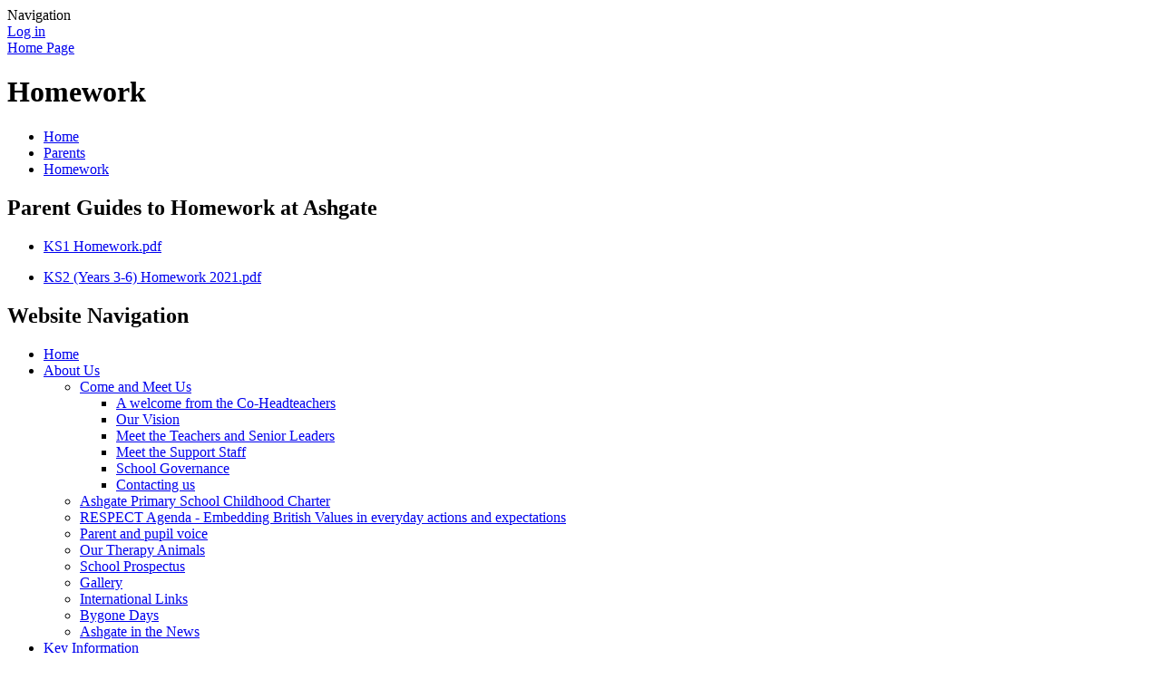

--- FILE ---
content_type: text/html; charset=utf-8
request_url: https://www.ashgate.derby.sch.uk/homework/
body_size: 40714
content:




<!DOCTYPE html>

            <!--[if IE 6]><html class="lt-ie10 lt-ie9 lt-ie8 lt-ie7 ie6 ie responsive" lang="en"><![endif]-->
            <!--[if IE 7]><html class="lt-ie10 lt-ie9 lt-ie8 ie7 ie responsive" lang="en"><![endif]-->
            <!--[if IE 8]><html class="lt-ie10 lt-ie9 ie8 ie responsive" lang="en"><![endif]-->
            <!--[if IE 9]><html class="lt-ie10 ie9 ie responsive" lang="en"><![endif]-->
            <!--[if gt IE 9]><!--><html class="responsive" lang="en"><!--<![endif]-->
            
    <head>
      <link href='https://fonts.googleapis.com/css?family=Duru+Sans' rel='stylesheet' type='text/css'>
        <meta charset="utf-8">
        <meta http-equiv="X-UA-Compatible" content="IE=edge,chrome=1">
        <meta name="viewport" content="width=device-width, initial-scale=1, user-scalable=no, minimal-ui">
        <meta name="keywords" content="Ashgate Primary School">
        <meta name="description" content="Ashgate Primary School">

        <title>Homework | Ashgate Primary School</title>

        




  <link rel="stylesheet" href="https://primarysite-prod-sorted.s3.amazonaws.com/static/7.0.4/gen/presenter_prologue_css.7b7812f9.css" type="text/css">




<style type="text/css">
  .ps_primarysite-editor_panel-site-coloured-content {
    background-color: #c1d8e8!important;
  }
</style>


  <link rel="stylesheet" href="https://primarysite-prod-sorted.s3.amazonaws.com/static/7.0.4/gen/all-site-icon-choices.034951b5.css" type="text/css">



        
        <link rel="shortcut icon" href="https://primarysite-prod.s3.amazonaws.com/theme/AshgatePrimarySchool/favicon.ico">
        <link rel="apple-touch-icon" href="https://primarysite-prod.s3.amazonaws.com/theme/AshgatePrimarySchool/apple-touch-icon-precomposed.png">
        <link rel="apple-touch-icon-precomposed" href="https://primarysite-prod.s3.amazonaws.com/theme/AshgatePrimarySchool/apple-touch-icon-precomposed.png">
        
        <meta name="application-name" content="Ashgate Primary School">
        <meta name="msapplication-TileColor" content="#00aaef">
        <meta name="msapplication-TileImage" content="https://primarysite-prod.s3.amazonaws.com/theme/AshgatePrimarySchool/metro-icon.png">

        
        <link rel="stylesheet" type="text/css" href="https://primarysite-prod.s3.amazonaws.com/theme/AshgatePrimarySchool/style-global.css">
        <link rel="stylesheet" type="text/css" media="(min-width: 981px)" href="https://primarysite-prod.s3.amazonaws.com/theme/AshgatePrimarySchool/style.css">
        <link rel="stylesheet" type="text/css" media="(max-width: 980px)" href="https://primarysite-prod.s3.amazonaws.com/theme/AshgatePrimarySchool/style-responsive.css">

        

        

<script>
  // This is the first instance of `window.psProps`, so if these values are removed, make sure
  // `window.psProps = {};` is still there because it's used in other places.
  window.psProps = {
    lazyLoadFallbackScript: 'https://primarysite-prod-sorted.s3.amazonaws.com/static/7.0.4/gen/lazy_load.1bfa9561.js',
    picturefillScript: 'https://primarysite-prod-sorted.s3.amazonaws.com/static/7.0.4/gen/picturefill.a26ebc92.js'
  };
</script>


  <script type="text/javascript" src="https://primarysite-prod-sorted.s3.amazonaws.com/static/7.0.4/gen/presenter_prologue_js.cfb79a3d.js"></script>


<script type="text/javascript">
  function ie() {
    for (var v = 3, el = document.createElement('b'), all = el.all || [];
      el.innerHTML = '<!--[if gt IE ' + (++v) + ']><i><![endif]-->', all[0]; );
    return v > 4 ? v : document.documentMode;
  }

  $(function() {
    switch (ie()) {
      case 10:
        ps.el.html.addClass('ie10');
      case 9:
      case 8:
        ps.el.body.prepend(
          '<div class="unsupported-browser">' +
            '<span class="warning-logo">&#xe00a; </span>' +
            'This website may not display correctly as you are using an old version of ' +
            'Internet Explorer. <a href="/primarysite/unsupported-browser/">More info</a>' +
          '</div>');
        break;
    }
  });
</script>

<script type="text/javascript">
  $(function() {
    ps.el.body
      .data('social_media_url', 'https://social.secure-primarysite.net/site/ashgate-primary-school/')
      .data('social_media_api', 'https://social.secure-primarysite.net/api/site-connected/ashgate-primary-school/')
      .data('STATIC_URL', 'https://primarysite-prod-sorted.s3.amazonaws.com/static/7.0.4/')
      .data('site_width', 725)
      .data('news_width', 537)
      .data('csrf_token', '6otKbNeVseNbgIEHcGgLget7FjKxC4YoFRn42HzElENv6pWSL8UZn0dzvFQfwNP9')
      .data('disable_right_click', 'True')
      .data('normalize_css', 'https://primarysite-prod-sorted.s3.amazonaws.com/static/7.0.4/gen/normalize_css.7bf5a737.css')
      .data('ck_editor_counterbalances', 'https://primarysite-prod-sorted.s3.amazonaws.com/static/7.0.4/gen/ck_editor_counterbalances.2519b40e.css')
      .data('basic_site', false)
      // Seasonal Effects
      .data('include_seasonal_effects', '')
      .data('show_seasonal_effects_on_page', '')
      .data('seasonal_effect', '13')
      .data('can_enable_seasonal_effects', 'True')
      .data('seasonal_effect_active', 'True')
      .data('disablePicturesBlock', false)
      .data('hasNewCookiePopup', true);

    if (document.documentElement.dataset.userId) {
      window.updateCsrf();
    }
  });
</script>


<script>

function recaptchaCallback() {
    grecaptcha.ready(function() {
        var grecaptcha_execute = function(){
    grecaptcha.execute('6LcHwgAiAAAAAJ6ncdKlMyB1uNoe_CBvkfgBiJz1', {action: 'homepage'}).then(function(token) {
        document.querySelectorAll('input.django-recaptcha-hidden-field').forEach(function (value) {
            value.value = token;
        });
        return token;
    })
};
grecaptcha_execute()
setInterval(grecaptcha_execute, 120000);


    });
  };
</script>






    </head>

    <body>

        

        <div class="responsive-bar visible-small">
            <span class="navbar-toggle website-navbar-toggle visible-small" data-nav="website"></span>
            <span class="navigation-bar-title">Navigation</span>
        </div>

        <div class="container">
            <div class="inner-container">

                <span class="login-link small visible-large">
  <a href="https://ashgate-primary-school.secure-primarysite.net/accounts/login/primarysite/?next=/homework/" rel="nofollow">Log in</a>

</span>

                <header class="main-header">
                    
                    <a href="/" class="home-link" title="Home Page">Home Page</a>

                    
                </header>

                <div class="content-container">
                    <h1 class="page-title">Homework</h1>

                    <ul class="breadcrumbs small">
                        <li><a href="/">Home</a></li>

<li><a href="/topic/parents">Parents</a></li>

<li><a href="/homework/">Homework</a></li>


                    </ul>

                    <div class="one-col-layout">
<div class="column-one">
<div class="ps_content_type_documents">
<div class="ps_rendered-documents">
  <h2>Parent Guides to Homework at Ashgate</h2>

  <ul class="inline-icon-compact ps_element-icon-small-stacked">
    
      <li>
        <span class="icon-image pdf document-icon"></span>

        
          <a href="https://primarysite-prod-sorted.s3.amazonaws.com/ashgate-primary-school/UploadedDocument/c2347b03-13a5-4197-9ab5-90250db8f31a/ks1-homework.pdf">
        
          KS1 Homework.pdf
        </a>
      </li>
    
  </ul>
</div>
</div>
<div class="ps_content_type_documents">
<div class="ps_rendered-documents">
  

  <ul class="inline-icon-compact ps_element-icon-small-stacked">
    
      <li>
        <span class="icon-image pdf document-icon"></span>

        
          <a href="https://primarysite-prod-sorted.s3.amazonaws.com/ashgate-primary-school/UploadedDocument/86a32fdda92e4f17abf94c7fb997e12d/ks2-homework-at-ashgate-parent-information-booklet-2021.pdf">
        
          KS2 (Years 3-6) Homework 2021.pdf
        </a>
      </li>
    
  </ul>
</div>
</div>
</div>
</div>

                </div>

                <nav class="main-nav mobile-nav small">
                    <span class="close-mobile-nav" data-nav="website"></span>
                    <h2 class="ps_mobile-header">Website Navigation</h2>

                    <ul>
                        <li class="ps_topic_link home-btn"><a href="/">Home</a></li>
                        <li class="ps_nav-top-level ps_submenu ps_topic_link ps_topic_slug_about-us"><a href="/topic/about-us" >About Us</a><ul><li class=" ps_submenu ps_page_link ps_page_slug_come-and-meet-us"><a href="/come-and-meet-us/" >Come and Meet Us</a><ul><li class="  ps_page_link ps_page_slug_a-welcome-from-the-co-headteachers"><a href="/a-welcome-from-the-co-headteachers/" >A welcome from the Co-Headteachers</a></li>
<li class="  ps_page_link ps_page_slug_our-vision-1"><a href="/our-vision-1/" >Our Vision</a></li>
<li class="  ps_page_link ps_page_slug_meet-the-teachers-and-senior-leaders"><a href="/meet-the-teachers-and-senior-leaders/" >Meet the Teachers and Senior Leaders</a></li>
<li class="  ps_page_link ps_page_slug_meet-the-support-staff"><a href="/meet-the-support-staff/" >Meet the Support Staff</a></li>
<li class="  ps_page_link ps_page_slug_school-governance"><a href="/school-governance/" >School Governance</a></li>
<li class="  ps_page_link ps_page_slug_contacting-us"><a href="/contacting-us/" >Contacting us</a></li></ul></li>
<li class="  ps_page_link ps_page_slug_ashgate-primary-school-childhood-charter"><a href="/ashgate-primary-school-childhood-charter/" >Ashgate Primary School Childhood Charter</a></li>
<li class="  ps_page_link ps_page_slug_respect-agenda-embedding-british-values-in-everyda"><a href="/respect-agenda-embedding-british-values-in-everyda/" >RESPECT Agenda - Embedding British Values in everyday actions and expectations</a></li>
<li class="  ps_page_link ps_page_slug_parent-and-pupil-voice"><a href="/parent-and-pupil-voice/" >Parent and pupil voice</a></li>
<li class="  ps_page_link ps_page_slug_our-therapy-animals"><a href="/our-therapy-animals/" >Our Therapy Animals</a></li>
<li class="  ps_page_link ps_page_slug_school-prospectus"><a href="/school-prospectus/" >School Prospectus</a></li>
<li class="  ps_page_link ps_page_slug_gallery-2"><a href="/gallery-2/" >Gallery</a></li>
<li class="  ps_page_link ps_page_slug_international-links-1"><a href="/international-links-1/" >International Links</a></li>
<li class="  ps_page_link ps_page_slug_bygone-days"><a href="/bygone-days/" >Bygone Days</a></li>
<li class="  ps_page_link ps_page_slug_ashgate-in-the-news"><a href="/ashgate-in-the-news/" >Ashgate in the News</a></li></ul></li>
                        <li class="ps_nav-top-level ps_submenu ps_topic_link ps_topic_slug_key-information"><a href="/topic/key-information" >Key Information</a><ul><li class="  ps_page_link ps_page_slug_safeguarding-child-protection"><a href="/safeguarding-child-protection/" >Safeguarding (Child Protection)</a></li>
<li class="  ps_page_link ps_page_slug_self-evaluation-and-school-improvement-priorities"><a href="/self-evaluation-and-school-improvement-priorities/" >Self Evaluation and School Improvement Priorities </a></li>
<li class="  ps_page_link ps_page_slug_send-special-educational-needs-and-disabilities"><a href="/send-special-educational-needs-and-disabilities/" >SEND - Special Educational Needs and Disabilities</a></li>
<li class="  ps_page_link ps_page_slug_mental-health-and-wellbeing-2"><a href="/mental-health-and-wellbeing-2/" >Mental Health and Wellbeing</a></li>
<li class=" ps_submenu ps_page_link ps_page_slug_healthy-schools"><a href="/healthy-schools/" >Healthy Schools</a><ul><li class="  ps_page_link ps_page_slug_the-active-school-day"><a href="/the-active-school-day/" >The Active School Day</a></li>
<li class="  ps_page_link ps_page_slug_after-school-clubs"><a href="/after-school-clubs/" >After School Clubs</a></li>
<li class="  ps_page_link ps_page_slug_competitions-and-festivals"><a href="/competitions-and-festivals/" >Competitions and Festivals</a></li>
<li class="  ps_page_link ps_page_slug_supporting-good-health-and-battling-childhood-obes"><a href="/supporting-good-health-and-battling-childhood-obes/" >Supporting Good Health and Battling Childhood Obesity</a></li>
<li class="  ps_page_link ps_page_slug_every-child-a-rider"><a href="/every-child-a-rider/" >Every Child A Rider</a></li></ul></li>
<li class="  ps_page_link ps_page_slug_eal-english-as-an-additional-language-1"><a href="/eal-english-as-an-additional-language-1/" >EAL - English as an Additional Language</a></li>
<li class="  ps_page_link ps_page_slug_curriculum"><a href="/topic/curriculum" >Curriculum</a></li>
<li class="  ps_page_link ps_page_slug_online-safeguarding"><a href="/online-safeguarding/" >Online Safeguarding</a></li>
<li class="  ps_page_link ps_page_slug_admission-arrangements"><a href="/admission-arrangements/" >Admission Arrangements</a></li>
<li class="  ps_page_link ps_page_slug_assessment-data"><a href="/assessment-data/" >Assessment Data</a></li>
<li class="  ps_page_link ps_page_slug_ofsted-reports"><a href="/ofsted-reports/" >Ofsted Reports</a></li>
<li class="  ps_page_link ps_page_slug_policies-documents"><a href="/policies-documents/" >Policies &amp; Documents</a></li>
<li class=" ps_submenu ps_page_link ps_page_slug_financial-information"><a href="/financial-information/" >Financial Information</a><ul><li class="  ps_page_link ps_page_slug_school-finance-information"><a href="/school-finance-information/" >School Finance Information</a></li>
<li class="  ps_page_link ps_page_slug_pupil-premium-use-and-impact"><a href="/pupil-premium-use-and-impact/" >Pupil Premium: Use and Impact</a></li>
<li class="  ps_page_link ps_page_slug_school-sports-funding-use-and-impact"><a href="/school-sports-funding-use-and-impact/" >School Sports Funding: Use and Impact</a></li></ul></li>
<li class="  ps_page_link ps_page_slug_general-data-protection-regulations-gdpr"><a href="/general-data-protection-regulations-gdpr/" >General Data Protection Regulations (GDPR)</a></li>
<li class="  ps_page_link ps_page_slug_translate-to-your-language"><a href="/translate-to-your-language/" >Translate to Your Language</a></li></ul></li>
                        <li class="ps_nav-top-level ps_submenu ps_topic_link ps_topic_slug_curriculum"><a href="/topic/curriculum" >Curriculum</a><ul><li class="  ps_page_link ps_page_slug_the-ashgate-curriculum"><a href="/the-ashgate-curriculum/" >The Ashgate Curriculum</a></li>
<li class="  ps_page_link ps_page_slug_curriculum-statement"><a href="/curriculum-statement/" >Curriculum Statement</a></li>
<li class="  ps_page_link ps_page_slug_ashgate-eyfs-curriculum"><a href="/ashgate-eyfs-curriculum/" >Ashgate EYFS Curriculum</a></li>
<li class=" ps_submenu ps_page_link ps_page_slug_english"><a href="/english/" >English</a><ul><li class=" ps_submenu ps_page_link ps_page_slug_english-overviews-our-two-year-cycle"><a href="/english-overviews-our-two-year-cycle/" >English Overviews - Our two year cycle</a><ul><li class="  ps_page_link ps_page_slug_cycle-a-1"><a href="/cycle-a-1/" >Cycle A</a></li>
<li class="  ps_page_link ps_page_slug_cycle-b"><a href="/cycle-b/" >Cycle B</a></li></ul></li>
<li class=" ps_submenu ps_page_link ps_page_slug_phonics-early-reading"><a href="/phonics-early-reading/" >Phonics / Early Reading</a><ul><li class="  ps_page_link ps_page_slug_phonics-shed-resources-for-parents"><a href="/phonics-shed-resources-for-parents/" >Phonics shed Resources for Parents</a></li>
<li class="  ps_page_link ps_page_slug_phonics-games"><a href="/phonics-games/" >Phonics Games</a></li></ul></li>
<li class="  ps_page_link ps_page_slug_accelerated-reader"><a href="/accelerated-reader/" >Accelerated Reader</a></li>
<li class=" ps_submenu ps_page_link ps_page_slug_writing"><a href="/writing/" >Writing</a><ul><li class="  ps_page_link ps_page_slug_writing-documents"><a href="/writing-documents/" >Writing Documents</a></li></ul></li>
<li class="  ps_page_link ps_page_slug_handwriting"><a href="/handwriting/" >Handwriting</a></li></ul></li>
<li class=" ps_submenu ps_page_link ps_page_slug_mathematics"><a href="/mathematics/" >Mathematics</a><ul><li class="  ps_page_link ps_page_slug_eyfs-1"><a href="/eyfs-1/" >EYFS</a></li>
<li class="  ps_page_link ps_page_slug_year-1-1"><a href="/year-1-1/" >Year 1</a></li>
<li class="  ps_page_link ps_page_slug_year-2-1"><a href="/year-2-1/" >Year 2</a></li>
<li class="  ps_page_link ps_page_slug_year-3-1"><a href="/year-3-1/" >Year 3</a></li>
<li class="  ps_page_link ps_page_slug_year-4-1"><a href="/year-4-1/" >Year 4</a></li>
<li class="  ps_page_link ps_page_slug_year-5"><a href="/year-5/" >Year 5</a></li>
<li class="  ps_page_link ps_page_slug_year-6-1"><a href="/year-6-1/" >Year 6</a></li>
<li class="  ps_page_link ps_page_slug_fun-maths-games-and-activities"><a href="/fun-maths-games-and-activities/" >Fun Maths Games and Activities</a></li>
<li class="  ps_page_link ps_page_slug_our-calculations-policy"><a href="/our-calculations-policy/" >Our Calculations Policy</a></li>
<li class="  ps_page_link ps_page_slug_our-maths-policy"><a href="/our-maths-policy/" >Our Maths Policy</a></li>
<li class="  ps_page_link ps_page_slug_other-useful-documents"><a href="/other-useful-documents/" >Other Useful Documents</a></li></ul></li>
<li class="  ps_page_link ps_page_slug_curriculum-overviews-by-year-group"><a href="/curriculum-overviews-by-year-group/" >Curriculum Overviews by Year Group</a></li>
<li class=" ps_submenu ps_page_link ps_page_slug_knowledge-and-skills-sequences-by-subject"><a href="/knowledge-and-skills-sequences-by-subject/" >Knowledge and Skills Sequences by Subject</a><ul><li class="  ps_page_link ps_page_slug_art-2"><a href="/art-2/" >Art</a></li>
<li class="  ps_page_link ps_page_slug_computing-2"><a href="/computing-2/" >Computing</a></li>
<li class="  ps_page_link ps_page_slug_design-and-technology-1"><a href="/design-and-technology-1/" >Design and Technology</a></li>
<li class="  ps_page_link ps_page_slug_french-2"><a href="/french-2/" >French</a></li>
<li class="  ps_page_link ps_page_slug_geography-2"><a href="/geography-2/" >Geography</a></li>
<li class="  ps_page_link ps_page_slug_history-2"><a href="/history-2/" >History</a></li>
<li class="  ps_page_link ps_page_slug_music-3"><a href="/music-3/" >Music</a></li>
<li class="  ps_page_link ps_page_slug_pe-1"><a href="/pe-1/" >P.E.</a></li>
<li class="  ps_page_link ps_page_slug_re"><a href="/re/" >R.E.</a></li>
<li class="  ps_page_link ps_page_slug_pshe"><a href="/pshe/" >P.S.H.E.</a></li>
<li class="  ps_page_link ps_page_slug_science-2"><a href="/science-2/" >Science</a></li></ul></li>
<li class="  ps_page_link ps_page_slug_department-for-education-national-curriculum"><a href="/department-for-education-national-curriculum/" >Department for Education:  National Curriculum</a></li>
<li class="  ps_page_link ps_page_slug_assessment"><a href="/assessment/" >Assessment</a></li>
<li class="  ps_page_link ps_page_slug_religious-education-the-right-to-withdraw"><a href="/religious-education-the-right-to-withdraw/" >Religious Education:  The right to withdraw.</a></li>
<li class="  ps_page_link ps_page_slug_relationships-and-sex-education"><a href="/relationships-and-sex-education/" >Relationships and Sex Education</a></li></ul></li>
                        <li class="ps_nav-top-level ps_submenu ps_topic_link ps_topic_slug_parents"><a href="/topic/parents" >Parents</a><ul><li class="  ps_page_link ps_page_slug_calendar"><a href="/diary/grid/" >Calendar</a></li>
<li class="  ps_page_link ps_page_slug_latest-news"><a href="/stream/news/full/1/-//" >Latest News</a></li>
<li class=" ps_submenu ps_page_link ps_page_slug_letters-and-notices"><a href="/letters-and-notices/" >Letters and Notices</a><ul><li class="  ps_page_link ps_page_slug_general-information"><a href="/general-information/" >General Information</a></li>
<li class="  ps_page_link ps_page_slug_whole-school-events"><a href="/whole-school-events/" >Whole School Events</a></li>
<li class="  ps_page_link ps_page_slug_eyfs-letters"><a href="/eyfs-letters/" >EYFS Letters</a></li>
<li class="  ps_page_link ps_page_slug_ks1-letters"><a href="/ks1-letters/" >KS1 Letters</a></li>
<li class="  ps_page_link ps_page_slug_ks2-letters"><a href="/ks2-letters/" >KS2 Letters</a></li></ul></li>
<li class="  ps_page_link ps_page_slug_reporting-absences"><a href="/reporting-absences/" >Reporting Absences</a></li>
<li class="  ps_page_link ps_page_slug_swimming-in-years-3-and-4"><a href="/swimming-in-years-3-and-4/" >Swimming - in Years 3 and 4</a></li>
<li class="  ps_page_link ps_page_slug_school-holidays-and-inset-days"><a href="/school-holidays-and-inset-days/" >School Holidays and INSET days</a></li>
<li class="  ps_page_link ps_page_slug_holidays-and-requesting-term-time-absence"><a href="/holidays-and-requesting-term-time-absence/" >Holidays and requesting term time absence</a></li>
<li class="  ps_page_link ps_page_slug_school-dinners"><a href="/school-dinners/" >School Dinners</a></li>
<li class="  ps_page_link ps_page_slug_school-uniform"><a href="/school-uniform/" >School Uniform</a></li>
<li class=" ps_submenu ps_page_link ps_page_slug_eyfs-new-starter-information"><a href="/eyfs-new-starter-information/" >EYFS - New starter information</a><ul><li class="  ps_page_link ps_page_slug_our-eyfs-curriculum-documents"><a href="/our-eyfs-curriculum-documents/" >Our EYFS Curriculum Documents</a></li>
<li class="  ps_page_link ps_page_slug_virtual-tours"><a href="/virtual-tours/" >Virtual Tours</a></li>
<li class="  ps_page_link ps_page_slug_useful-documents-1"><a href="/useful-documents-1/" >Useful Documents</a></li></ul></li>
<li class="  ps_page_link ps_page_slug_homework"><a href="/homework/" >Homework</a></li>
<li class="  ps_page_link ps_page_slug_clubs"><a href="/clubs/" >Clubs</a></li>
<li class="  ps_page_link ps_page_slug_trips-information-including-residential"><a href="/trips-information-including-residential/" >Trips Information (Including Residential)</a></li>
<li class="  ps_page_link ps_page_slug_useful-links-and-information"><a href="/useful-links-and-information/" >Useful Links and Information</a></li>
<li class="  ps_page_link ps_page_slug_more-support-activities"><a href="/more-support-activities/" >More Support Activities</a></li>
<li class="  ps_page_link ps_page_slug_privacy-notice"><a href="/privacy-notice/" >Privacy Notice</a></li>
<li class="  ps_page_link ps_page_slug_english-as-an-additional-language-eal-support"><a href="/english-as-an-additional-language-eal-support/" >English as an Additional Language (EAL) Support</a></li></ul></li>
                        <li class="ps_nav-top-level ps_submenu ps_topic_link ps_topic_slug_children"><a href="/topic/children" >Children</a><ul><li class="  ps_page_link ps_page_slug_class-pages"><a href="/topic/class-pages" >Class Pages</a></li>
<li class="  ps_page_link ps_page_slug_the-every-child-charter"><a href="/the-every-child-charter/" >The Every Child Charter</a></li>
<li class=" ps_submenu ps_page_link ps_page_slug_gallery"><a href="/gallery/" >Gallery</a><ul><li class="  ps_page_link ps_page_slug_eyfs"><a href="/eyfs/" >EYFS</a></li>
<li class="  ps_page_link ps_page_slug_year-12"><a href="/year-12/" >Year 1/2</a></li>
<li class="  ps_page_link ps_page_slug_year-34"><a href="/year-34/" >Year 3/4</a></li>
<li class="  ps_page_link ps_page_slug_year-56"><a href="/year-56/" >Year 5/6</a></li>
<li class="  ps_page_link ps_page_slug_whole-school-1"><a href="/whole-school-1/" >Whole School</a></li>
<li class="  ps_page_link ps_page_slug_choir"><a href="/choir/" >Choir</a></li>
<li class="  ps_page_link ps_page_slug_sports-competitions-and-festivals"><a href="/sports-competitions-and-festivals/" >Sports Competitions and Festivals</a></li>
<li class="  ps_page_link ps_page_slug_your-self"><a href="/your-self/" >Your Self</a></li>
<li class="  ps_page_link ps_page_slug_your-learning"><a href="/your-learning/" >Your Learning</a></li>
<li class="  ps_page_link ps_page_slug_your-future"><a href="/your-future/" >Your Future</a></li>
<li class="  ps_page_link ps_page_slug_your-community"><a href="/your-community/" >Your Community</a></li>
<li class="  ps_page_link ps_page_slug_your-world"><a href="/your-world/" >Your World</a></li></ul></li>
<li class=" ps_submenu ps_page_link ps_page_slug_mental-health-and-wellbeing"><a href="/mental-health-and-wellbeing/" >Mental Health and Wellbeing</a><ul><li class="  ps_page_link ps_page_slug_getting-help"><a href="/getting-help/" >Getting Help</a></li>
<li class=" ps_submenu ps_page_link ps_page_slug_music"><a href="/music/" >Music</a><ul><li class="  ps_page_link ps_page_slug_sing-along-to-some-of-our-assembly-songs"><a href="/sing-along-to-some-of-our-assembly-songs/" >Sing Along - Assembly Songs and More</a></li>
<li class="  ps_page_link ps_page_slug_relaxing-music"><a href="/relaxing-music/" >Chill Out Music</a></li>
<li class="  ps_page_link ps_page_slug_have-a-dance"><a href="/have-a-dance/" >Have a Dance!</a></li></ul></li>
<li class=" ps_submenu ps_page_link ps_page_slug_nature"><a href="/nature/" >Nature</a><ul><li class="  ps_page_link ps_page_slug_use-your-senses"><a href="/use-your-senses/" >Use Your Senses</a></li>
<li class="  ps_page_link ps_page_slug_hands-on-activities"><a href="/hands-on-activities/" >Hands-On Activities</a></li></ul></li>
<li class=" ps_submenu ps_page_link ps_page_slug_mindfulness"><a href="/mindfulness/" >Mindfulness</a><ul><li class="  ps_page_link ps_page_slug_be-proud-to-be-you"><a href="/be-proud-to-be-you/" >Be Proud to Be You!</a></li>
<li class=" ps_submenu ps_page_link ps_page_slug_calm-down"><a href="/calm-down/" >Calm Down and Relax</a><ul><li class="  ps_page_link ps_page_slug_breathing-and-meditation"><a href="/breathing-and-meditation/" >Breathing and Meditation</a></li>
<li class="  ps_page_link ps_page_slug_yoga"><a href="/yoga/" >Yoga</a></li>
<li class="  ps_page_link ps_page_slug_activities"><a href="/activities/" >Activities</a></li></ul></li>
<li class="  ps_page_link ps_page_slug_deal-with-your-worries"><a href="/deal-with-your-worries/" >Deal with Worries and Feelings</a></li>
<li class="  ps_page_link ps_page_slug_think-positive"><a href="/think-positive/" >Think Positive</a></li>
<li class="  ps_page_link ps_page_slug_booklets-and-journals-to-download"><a href="/booklets-and-journals-to-download/" >Booklets and Journals to Download</a></li></ul></li>
<li class=" ps_submenu ps_page_link ps_page_slug_being-creative"><a href="/being-creative/" >Being Creative</a><ul><li class="  ps_page_link ps_page_slug_painting-and-drawing"><a href="/painting-and-drawing/" >Painting and Drawing</a></li>
<li class="  ps_page_link ps_page_slug_collage-and-construction-ideas"><a href="/collage-and-construction-ideas/" >Collage and Construction</a></li>
<li class="  ps_page_link ps_page_slug_baking"><a href="/baking/" >Recipes</a></li>
<li class="  ps_page_link ps_page_slug_printable-colouring-pages"><a href="/printable-colouring-pages/" >Printable Colouring Pages</a></li></ul></li>
<li class=" ps_submenu ps_page_link ps_page_slug_get-active"><a href="/get-active/" >Get Active</a><ul><li class="  ps_page_link ps_page_slug_energetic-activities"><a href="/energetic-activities/" >Energetic Activities</a></li>
<li class="  ps_page_link ps_page_slug_calm-activities-and-yoga"><a href="/calm-activities-and-yoga/" >Calm Activities and Yoga</a></li></ul></li>
<li class="  ps_page_link ps_page_slug_kindness"><a href="/kindness/" >Kindness</a></li>
<li class="  ps_page_link ps_page_slug_family-fun"><a href="/family-fun/" >Family Fun</a></li>
<li class="  ps_page_link ps_page_slug_christmas-wellbeing"><a href="/christmas-wellbeing/" >Christmas Wellbeing</a></li></ul></li>
<li class="  ps_page_link ps_page_slug_sports-at-ashgate"><a href="/sports-at-ashgate/" >Sports at Ashgate</a></li>
<li class=" ps_submenu ps_page_link ps_page_slug_collective-worship"><a href="/collective-worship/" >Collective Worship</a><ul><li class="  ps_page_link ps_page_slug_your-self-1"><a href="/your-self-1/" >Your self</a></li>
<li class="  ps_page_link ps_page_slug_your-learning-1"><a href="/your-learning-1/" >Your learning</a></li>
<li class="  ps_page_link ps_page_slug_your-future-1"><a href="/your-future-1/" >Your future</a></li>
<li class="  ps_page_link ps_page_slug_your-community-1"><a href="/your-community-1/" >Your community</a></li>
<li class="  ps_page_link ps_page_slug_your-world-1"><a href="/your-world-1/" >Your world</a></li></ul></li>
<li class="  ps_page_link ps_page_slug_wellbeing-champions"><a href="/wellbeing-champions/" >Wellbeing Champions</a></li>
<li class="  ps_page_link ps_page_slug_school-council"><a href="/school-council/" >School Council</a></li>
<li class=" ps_submenu ps_page_link ps_page_slug_activities-1"><a href="/activities-1/" >Activities</a><ul><li class="  ps_page_link ps_page_slug_art-1"><a href="/art-1/" >Art</a></li>
<li class="  ps_page_link ps_page_slug_computing-1"><a href="/computing-1/" >Computing</a></li>
<li class="  ps_page_link ps_page_slug_design-and-technology"><a href="/design-and-technology/" >Design and Technology</a></li>
<li class="  ps_page_link ps_page_slug_english-1"><a href="/english-1/" >English</a></li>
<li class="  ps_page_link ps_page_slug_french-1"><a href="/french-1/" >French</a></li>
<li class="  ps_page_link ps_page_slug_geography-1"><a href="/geography-1/" >Geography</a></li>
<li class="  ps_page_link ps_page_slug_history-1"><a href="/history-1/" >History</a></li>
<li class="  ps_page_link ps_page_slug_maths"><a href="/maths/" >Maths</a></li>
<li class="  ps_page_link ps_page_slug_music-2"><a href="/music-2/" >Music</a></li>
<li class="  ps_page_link ps_page_slug_pe"><a href="/pe/" >PE</a></li>
<li class="  ps_page_link ps_page_slug_science-1"><a href="/science-1/" >Science</a></li></ul></li></ul></li>
                        <li class="ps_nav-top-level ps_submenu ps_topic_link ps_topic_slug_inclusion"><a href="/topic/inclusion" >Inclusion</a><ul><li class=" ps_submenu ps_page_link ps_page_slug_inclusion-special-educational-needs-disability-sen"><a href="/inclusion-special-educational-needs-disability-sen/" >Inclusion - Special Educational Needs &amp; Disability (SEND)</a><ul><li class="  ps_page_link ps_page_slug_newsletters-send-spotlight"><a href="/newsletters-send-spotlight/" >Newsletters SEND Spotlight</a></li>
<li class="  ps_page_link ps_page_slug_information-support-for-parents"><a href="/information-support-for-parents/" >Information &amp; Support for Parents</a></li>
<li class="  ps_page_link ps_page_slug_send-policy"><a href="/send-policy/" >SEND Policy</a></li>
<li class="  ps_page_link ps_page_slug_send-report"><a href="/send-report/" >SEND Report</a></li>
<li class="  ps_page_link ps_page_slug_emotional-wellbeing"><a href="/emotional-wellbeing/" >Emotional  Wellbeing</a></li>
<li class="  ps_page_link ps_page_slug_our-school"><a href="/our-school/" >Our School</a></li>
<li class="  ps_page_link ps_page_slug_local-offer-1"><a href="/local-offer-1/" >Local Offer</a></li>
<li class="  ps_page_link ps_page_slug_pupils-page"><a href="/pupils-page/" >Pupils&#x27; Page</a></li>
<li class="  ps_page_link ps_page_slug_returning-to-school"><a href="/returning-to-school/" >Supporting your child return to school after lockdown</a></li></ul></li>
<li class=" ps_submenu ps_page_link ps_page_slug_mental-health-and-wellbeing-1"><a href="/mental-health-and-wellbeing-1/" >Mental Health and Wellbeing</a><ul><li class="  ps_page_link ps_page_slug_pastoral-care-at-ashgate"><a href="/pastoral-care-at-ashgate/" >Pastoral Care at Ashgate</a></li>
<li class="  ps_page_link ps_page_slug_activities-for-pupils"><a href="/activities-for-pupils/" >Activities for Pupils</a></li>
<li class="  ps_page_link ps_page_slug_support-for-children"><a href="/support-for-children/" >Support for Children</a></li>
<li class="  ps_page_link ps_page_slug_support-for-parents"><a href="/support-for-parents/" >Support for Parents</a></li></ul></li>
<li class="  ps_page_link ps_page_slug_eal-english-as-an-additional-language"><a href="/eal-english-as-an-additional-language/" >EAL - English as an Additional Language</a></li>
<li class="  ps_page_link ps_page_slug_ashgate-primary-school-accessibility-plan"><a href="/ashgate-primary-school-accessibility-plan/" >Ashgate Primary School Accessibility Plan</a></li></ul></li>
                      

                        
            <li class="main-nav-download-app">


</li>

            <li class="login-responsive visible-small">
                        
                            
  <a href="https://ashgate-primary-school.secure-primarysite.net/accounts/login/primarysite/?next=/homework/" rel="nofollow">Log in</a>


                        
                        </li>
                    </ul>
                </nav>


                <footer class="main-footer small">
                    
                    <div class="footer-links small">
                        <ul class="footer-left">
                          <li><a href="/special/sitemap/">Sitemap</a></li>
                          <li><a href="/special/cookie-information/">Cookie Information</a></li>
                          <li><a href="/special/policy/">Website Policy</a></li>
                        </ul>

                        <ul class="text-right">
                            <li>All website content copyright &copy; Ashgate Primary School</li>
                            <li><a href="https://primarysite.net">Website Design by PrimarySite</a></li>
                        </ul>
                    </div>
                </footer>

                
                


  



  <div class="google-translate-widget " id="google_translate_element" data-cookie="google-translate">
    <textarea data-template="cookie" hidden>
      

      <script>
        function googleTranslateElementInit() {
          new google.translate.TranslateElement({
            layout: google.translate.TranslateElement.InlineLayout.SIMPLE,
            pageLanguage: 'en'
          }, 'google_translate_element');
        }
      </script>

      <script src="https://translate.google.com/translate_a/element.js?cb=googleTranslateElementInit"></script>
      <script src="https://primarysite-prod-sorted.s3.amazonaws.com/static/7.0.4/gen/google_translate.3323e9a6.js"></script>
    </textarea>
  </div>



            </div>

        </div>

        
        <div class="scroll-top">&#xe000;<span>Top</span></div>

        
        



<script>
  (function() {
    const htmlElement = document.documentElement;

    htmlElement.dataset.gitRevision = '7.0.4';
    htmlElement.dataset.sentryPublicDsn = '';
    htmlElement.dataset.userId = '';
  })();
</script>


  <script type="text/javascript" src="https://primarysite-prod-sorted.s3.amazonaws.com/static/7.0.4/gen/raven_js.8e8cd4fb.js"></script>






  <div class="cookie-settings">
    <div class="cookie-settings-popup">
      <h1 class="cookie-settings-popup-heading">Cookies</h1>

      <p>Unfortunately not the ones with chocolate chips.</p>
      <p>Our cookies ensure you get the best experience on our website.</p>
      <p>Please make your choice!</p>

      <span class="cookie-settings-popup-buttons">
        <button class="cookie-settings-popup-buttons-reject" aria-label="Reject all cookies" type="button" tabindex="1">
          Reject all
        </button>
        <button class="cookie-settings-popup-buttons-accept" aria-label="Accept all cookies" type="button" tabindex="2">
          Accept all
        </button>
        <button class="cookie-settings-popup-buttons-custom" aria-label="Customise cookie settings" type="button" tabindex="3">
          Customise cookie settings
        </button>
      </span>
    </div>

    <div class="cookie-settings-options-popup">
      <div class="cookie-settings-options-popup-content">
        <h1 class="cookie-settings-options-popup-heading" tabindex="-1">Cookies</h1>
        <p>
          Some cookies are necessary in order to make this website function correctly. These are set
          by default and whilst you can block or delete them by changing your browser settings, some
          functionality such as being able to log in to the website will not work if you do this.
          The necessary cookies set on this website are as follows:
        </p>

        <h2 class="cookie-settings-options-popup-sub-heading">Website CMS</h2>
        <p class="cookie-settings-options-popup-text">
          A 'sessionid' token is required for logging in to the website and a 'crfstoken' token is
          used to prevent cross site request forgery.<br>
          An 'alertDismissed' token is used to prevent certain alerts from re-appearing if they have
          been dismissed.<br>
          An 'awsUploads' object is used to facilitate file uploads.
        </p>

        <h2 class="cookie-settings-options-popup-sub-heading">Matomo</h2>
        <p class="cookie-settings-options-popup-text">
          We use
          <a href="https://matomo.org/faq/general/faq_146/" target="_blank" rel="noopener noreferrer">Matomo cookies</a>
          to improve the website performance by capturing information such as browser and device
          types. The data from this cookie is anonymised.
        </p>

        <h2 class="cookie-settings-options-popup-sub-heading">reCaptcha</h2>
        <p class="cookie-settings-options-popup-text">
          Cookies are used to help distinguish between humans and bots on contact forms on this
          website.
        </p>

        <h2 class="cookie-settings-options-popup-sub-heading">Cookie notice</h2>
        <p class="cookie-settings-options-popup-text">
          A cookie is used to store your cookie preferences for this website.
        </p>

        Cookies that are not necessary to make the website work, but which enable additional
        functionality, can also be set. By default these cookies are disabled, but you can choose to
        enable them below:
      </div>

      <div class="cookie-settings-options-popup-buttons">
        <button class="cookie-settings-options-popup-buttons-reject" aria-label="Reject all cookies" type="button">
          Reject all
        </button>
        <button class="cookie-settings-options-popup-buttons-accept" aria-label="Accept all cookies" type="button">
          Accept all
        </button>
        <button class="cookie-settings-options-popup-buttons-save" aria-label="Save cookie settings" type="button">
          Save
        </button>
      </div>
    </div>
  </div>

  
    <script type="text/javascript" src="https://primarysite-prod-sorted.s3.amazonaws.com/static/7.0.4/gen/cookies_js.aedb4301.js"></script>
  






  <script class="common-scripts-script" src="https://primarysite-prod-sorted.s3.amazonaws.com/static/7.0.4/gen/common_scripts.4317a259.js"></script>




<script>
    if (document.querySelectorAll('input.django-recaptcha-hidden-field').length > 0) {
        var s = document.createElement('script');
        s.setAttribute('src','https://www.google.com/recaptcha/api.js?render=6LcHwgAiAAAAAJ6ncdKlMyB1uNoe_CBvkfgBiJz1');
        s.onload=recaptchaCallback;
        document.body.appendChild(s);
    }
</script>


        <script type="text/javascript" src="https://primarysite-prod.s3.amazonaws.com/theme/AshgatePrimarySchool/app.js"></script>
        
        <script type="text/javascript">
  var _paq = _paq || [];

  (function() {
    var u = 'https://piwik.secure-primarysite.net/';

    _paq.push(['setTrackerUrl', u + 'piwik.php']);

    var psHostnameRegex = new RegExp('^([A-Za-z0-9-]{1,63}\\.)+secure-primarysite.net', 'i');

    if (psHostnameRegex.test(window.location.hostname)) {
      // If you're on the subdomain use the common subdomain tracker.
      _paq.push(['setSiteId', 1]);
      _paq.push(['setCookieDomain', '*.secure-primarysite.net']);
      _paq.push(['setDomains', '*.secure-primarysite.net']);
    } else {
      // If you're not on the subdomain use the site specific tracker.
      _paq.push(['setSiteId', 1899]);
    }

    _paq.push(['trackPageView']);
    _paq.push(['enableLinkTracking']);

    var d = document,
        g = d.createElement('script'),
        s = d.getElementsByTagName('script')[0];

    g.type = 'text/javascript';
    g.defer = true;
    g.async = true;
    g.src = u + 'piwik.js';
    s.parentNode.insertBefore(g, s);
  })();
</script>

    </body>
</html>
